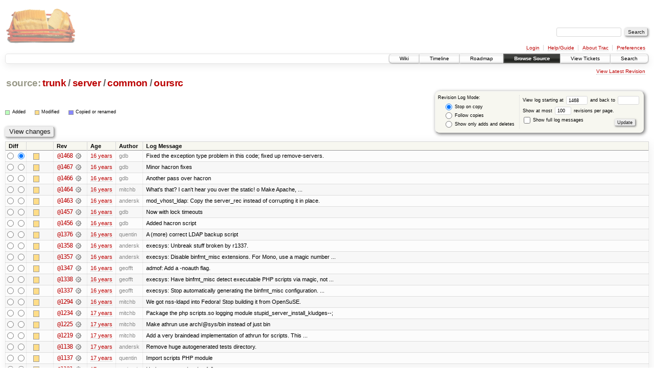

--- FILE ---
content_type: text/html;charset=utf-8
request_url: https://scripts.mit.edu/trac/log/trunk/server/common/oursrc?rev=1468
body_size: 41290
content:
<!DOCTYPE html PUBLIC "-//W3C//DTD XHTML 1.0 Strict//EN" "http://www.w3.org/TR/xhtml1/DTD/xhtml1-strict.dtd">
<html xmlns="http://www.w3.org/1999/xhtml">
  
  


  <head>
    <title>
      trunk/server/common/oursrc (log) – scripts.mit.edu
    </title>
      <meta http-equiv="Content-Type" content="text/html; charset=UTF-8" />
      <meta http-equiv="X-UA-Compatible" content="IE=edge" />
    <!--[if IE]><script type="text/javascript">
      if (/^#__msie303:/.test(window.location.hash))
        window.location.replace(window.location.hash.replace(/^#__msie303:/, '#'));
    </script><![endif]-->
        <link rel="search" href="/trac/search" />
        <link rel="help" href="/trac/wiki/TracGuide" />
        <link rel="alternate" href="/trac/log/trunk/server/common/oursrc?format=rss&amp;rev=1468&amp;limit=100&amp;mode=stop_on_copy" type="application/rss+xml" class="rss" title="RSS Feed" /><link rel="alternate" href="/trac/log/trunk/server/common/oursrc?format=changelog&amp;rev=1468&amp;limit=100&amp;mode=stop_on_copy" type="text/plain" title="ChangeLog" />
        <link rel="up" href="/trac/browser/trunk/server/common?rev=1468" title="Parent directory" />
        <link rel="start" href="/trac/wiki" />
        <link rel="stylesheet" href="/trac/chrome/common/css/trac.css" type="text/css" /><link rel="stylesheet" href="/trac/chrome/common/css/diff.css" type="text/css" /><link rel="stylesheet" href="/trac/chrome/common/css/browser.css" type="text/css" />
        <link rel="shortcut icon" href="/trac/chrome/common/trac.ico" type="image/x-icon" />
        <link rel="icon" href="/trac/chrome/common/trac.ico" type="image/x-icon" />
      <link type="application/opensearchdescription+xml" rel="search" href="/trac/search/opensearch" title="Search scripts.mit.edu" />
      <script type="text/javascript" charset="utf-8" src="/trac/chrome/common/js/jquery.js"></script>
      <script type="text/javascript" charset="utf-8" src="/trac/chrome/common/js/babel.js"></script>
      <script type="text/javascript" charset="utf-8" src="/trac/chrome/common/js/trac.js"></script>
      <script type="text/javascript" charset="utf-8" src="/trac/chrome/common/js/search.js"></script>
    <script type="text/javascript">
      jQuery(document).ready(function($) {
        $(".trac-autofocus").focus();
        $(".trac-target-new").attr("target", "_blank");
        setTimeout(function() { $(".trac-scroll").scrollToTop() }, 1);
        $(".trac-disable-on-submit").disableOnSubmit();
      });
    </script>
  </head>
  <body>
    <div id="banner">
      <div id="header">
        <a id="logo" href="http://scripts.mit.edu/trac/"><img src="/trac/chrome/site/scripts.png" alt="" /></a>
      </div>
      <form id="search" action="/trac/search" method="get">
        <div>
          <label for="proj-search">Search:</label>
          <input type="text" id="proj-search" name="q" size="18" value="" />
          <input type="submit" value="Search" />
        </div>
      </form>
      <div id="metanav" class="nav">
    <ul>
      <li class="first"><a href="/trac/login">Login</a></li><li><a href="/trac/wiki/TracGuide">Help/Guide</a></li><li><a href="/trac/about">About Trac</a></li><li class="last"><a href="/trac/prefs">Preferences</a></li>
    </ul>
  </div>
    </div>
    <div id="mainnav" class="nav">
    <ul>
      <li class="first"><a href="/trac/wiki">Wiki</a></li><li><a href="/trac/timeline">Timeline</a></li><li><a href="/trac/roadmap">Roadmap</a></li><li class="active"><a href="/trac/browser">Browse Source</a></li><li><a href="/trac/query">View Tickets</a></li><li class="last"><a href="/trac/search">Search</a></li>
    </ul>
  </div>
    <div id="main">
      <div id="ctxtnav" class="nav">
        <h2>Context Navigation</h2>
        <ul>
          <li class="last first"><a href="/trac/browser/trunk/server/common/oursrc">View Latest Revision</a></li>
        </ul>
        <hr />
      </div>
    <div id="content" class="log">
      <h1>
<a class="pathentry first" href="/trac/browser?rev=1468" title="Go to repository root">source:</a>
<a class="pathentry" href="/trac/browser/trunk?rev=1468" title="View trunk">trunk</a><span class="pathentry sep">/</span><a class="pathentry" href="/trac/browser/trunk/server?rev=1468" title="View server">server</a><span class="pathentry sep">/</span><a class="pathentry" href="/trac/browser/trunk/server/common?rev=1468" title="View common">common</a><span class="pathentry sep">/</span><a class="pathentry" href="/trac/browser/trunk/server/common/oursrc?rev=1468" title="View oursrc">oursrc</a>
<br style="clear: both" />
</h1>
      <form id="prefs" action="" method="get">
        <div>
          <input type="hidden" name="action" value="stop_on_copy" />
          <div class="choice">
            <fieldset>
              <legend>Revision Log Mode:</legend>
              <label>
                <input type="radio" id="stop_on_copy" name="mode" value="stop_on_copy" checked="checked" />
                Stop on copy
              </label>
              <label>
                <input type="radio" id="follow_copy" name="mode" value="follow_copy" />
                Follow copies
              </label>
              <label>
                <input type="radio" id="path_history" name="mode" value="path_history" />
                Show only adds and deletes
              </label>
            </fieldset>
          </div>
          <label>
              View log starting at
              <input type="text" id="rev" name="rev" value="1468" size="5" />
            </label>
            <label>
              and back to
              <input type="text" id="stop_rev" name="stop_rev" size="5" />
            </label><br />
          <label>
              Show at most
              <input type="text" id="limit" name="limit" value="100" size="3" maxlength="3" />
              revisions per page.
            </label><br />
          <label>
            <input type="checkbox" id="verbose" name="verbose" />
            Show full log messages
          </label>
        </div>
        <div class="buttons">
          <input type="submit" value="Update" />
        </div>
      </form>
      <div class="diff">
        <div class="legend" id="file-legend">
          <h3>Legend:</h3>
          <dl>
            <dt class="add"></dt><dd>Added</dd>
            <dt class="mod"></dt><dd>Modified</dd>
            <dt class="cp"></dt><dd>Copied or renamed</dd>
          </dl>
        </div>
      </div>
      <form class="printableform" action="/trac/changeset" method="get">
        <div class="buttons">
          <input type="hidden" name="reponame" />
          <input type="submit" value="View changes" title="Diff from Old Revision to New Revision (as selected in the Diff column)" />
        </div>
        <table class="listing chglist">
          <thead>
            <tr>
              <th class="diff" title="Old / New">Diff</th>
              <th class="change"></th>
              <th class="rev">Rev</th>
              <th class="age">Age</th>
              <th class="author">Author</th>
              <th class="summary">Log Message</th>
            </tr>
          </thead>
          <tbody>
                <tr class="even">
                  <td class="diff">
                    <input type="radio" name="old" value="1468@trunk/server/common/oursrc" title="From [1468]" />
                    <input type="radio" name="new" value="1468@trunk/server/common/oursrc" checked="checked" title="To [1468]" />
                  </td>
                    <td class="change" style="padding-left: 1em">
                      <a href="/trac/log/trunk/server/common/oursrc?rev=1468" title="View log starting at this revision">
                        <span class="edit"></span>
                        <span class="comment">(edit)</span>
                      </a>
                    </td>
                    <td class="rev">
                      <a href="/trac/browser/trunk/server/common/oursrc?rev=1468" title="Browse at revision 1468">
                        @1468</a>
                        <a class="chgset" href="/trac/changeset/1468/trunk/server/common/oursrc" title="View changeset [1468] restricted to trunk/server/common/oursrc"> </a>
                    </td>
                    <td class="age"><a class="timeline" href="/trac/timeline?from=2010-02-17T11%3A44%3A13-05%3A00&amp;precision=second" title="See timeline at Feb 17, 2010, 11:44:13 AM">16 years</a></td>
                    <td class="author">gdb</td>
                    <td class="summary">
                      Fixed the exception type problem in this code; fixed up remove-servers.
                    </td>
                </tr>
                <tr class="odd">
                  <td class="diff">
                    <input type="radio" name="old" value="1467@trunk/server/common/oursrc" title="From [1467]" />
                    <input type="radio" name="new" value="1467@trunk/server/common/oursrc" title="To [1467]" />
                  </td>
                    <td class="change" style="padding-left: 1em">
                      <a href="/trac/log/trunk/server/common/oursrc?rev=1467" title="View log starting at this revision">
                        <span class="edit"></span>
                        <span class="comment">(edit)</span>
                      </a>
                    </td>
                    <td class="rev">
                      <a href="/trac/browser/trunk/server/common/oursrc?rev=1467" title="Browse at revision 1467">
                        @1467</a>
                        <a class="chgset" href="/trac/changeset/1467/trunk/server/common/oursrc" title="View changeset [1467] restricted to trunk/server/common/oursrc"> </a>
                    </td>
                    <td class="age"><a class="timeline" href="/trac/timeline?from=2010-02-13T17%3A36%3A36-05%3A00&amp;precision=second" title="See timeline at Feb 13, 2010, 5:36:36 PM">16 years</a></td>
                    <td class="author">gdb</td>
                    <td class="summary">
                      Minor hacron fixes
                    </td>
                </tr>
                <tr class="even">
                  <td class="diff">
                    <input type="radio" name="old" value="1466@trunk/server/common/oursrc" title="From [1466]" />
                    <input type="radio" name="new" value="1466@trunk/server/common/oursrc" title="To [1466]" />
                  </td>
                    <td class="change" style="padding-left: 1em">
                      <a href="/trac/log/trunk/server/common/oursrc?rev=1466" title="View log starting at this revision">
                        <span class="edit"></span>
                        <span class="comment">(edit)</span>
                      </a>
                    </td>
                    <td class="rev">
                      <a href="/trac/browser/trunk/server/common/oursrc?rev=1466" title="Browse at revision 1466">
                        @1466</a>
                        <a class="chgset" href="/trac/changeset/1466/trunk/server/common/oursrc" title="View changeset [1466] restricted to trunk/server/common/oursrc"> </a>
                    </td>
                    <td class="age"><a class="timeline" href="/trac/timeline?from=2010-02-13T17%3A21%3A34-05%3A00&amp;precision=second" title="See timeline at Feb 13, 2010, 5:21:34 PM">16 years</a></td>
                    <td class="author">gdb</td>
                    <td class="summary">
                      Another pass over hacron
                    </td>
                </tr>
                <tr class="odd">
                  <td class="diff">
                    <input type="radio" name="old" value="1464@trunk/server/common/oursrc" title="From [1464]" />
                    <input type="radio" name="new" value="1464@trunk/server/common/oursrc" title="To [1464]" />
                  </td>
                    <td class="change" style="padding-left: 1em">
                      <a href="/trac/log/trunk/server/common/oursrc?rev=1464" title="View log starting at this revision">
                        <span class="edit"></span>
                        <span class="comment">(edit)</span>
                      </a>
                    </td>
                    <td class="rev">
                      <a href="/trac/browser/trunk/server/common/oursrc?rev=1464" title="Browse at revision 1464">
                        @1464</a>
                        <a class="chgset" href="/trac/changeset/1464/trunk/server/common/oursrc" title="View changeset [1464] restricted to trunk/server/common/oursrc"> </a>
                    </td>
                    <td class="age"><a class="timeline" href="/trac/timeline?from=2010-02-12T03%3A52%3A35-05%3A00&amp;precision=second" title="See timeline at Feb 12, 2010, 3:52:35 AM">16 years</a></td>
                    <td class="author">mitchb</td>
                    <td class="summary">
                      What's that?  I can't hear you over the static!
o Make Apache, ...
                    </td>
                </tr>
                <tr class="even">
                  <td class="diff">
                    <input type="radio" name="old" value="1463@trunk/server/common/oursrc" title="From [1463]" />
                    <input type="radio" name="new" value="1463@trunk/server/common/oursrc" title="To [1463]" />
                  </td>
                    <td class="change" style="padding-left: 1em">
                      <a href="/trac/log/trunk/server/common/oursrc?rev=1463" title="View log starting at this revision">
                        <span class="edit"></span>
                        <span class="comment">(edit)</span>
                      </a>
                    </td>
                    <td class="rev">
                      <a href="/trac/browser/trunk/server/common/oursrc?rev=1463" title="Browse at revision 1463">
                        @1463</a>
                        <a class="chgset" href="/trac/changeset/1463/trunk/server/common/oursrc" title="View changeset [1463] restricted to trunk/server/common/oursrc"> </a>
                    </td>
                    <td class="age"><a class="timeline" href="/trac/timeline?from=2010-02-12T02%3A47%3A59-05%3A00&amp;precision=second" title="See timeline at Feb 12, 2010, 2:47:59 AM">16 years</a></td>
                    <td class="author">andersk</td>
                    <td class="summary">
                      mod_vhost_ldap: Copy the server_rec instead of corrupting it in place.
                    </td>
                </tr>
                <tr class="odd">
                  <td class="diff">
                    <input type="radio" name="old" value="1457@trunk/server/common/oursrc" title="From [1457]" />
                    <input type="radio" name="new" value="1457@trunk/server/common/oursrc" title="To [1457]" />
                  </td>
                    <td class="change" style="padding-left: 1em">
                      <a href="/trac/log/trunk/server/common/oursrc?rev=1457" title="View log starting at this revision">
                        <span class="edit"></span>
                        <span class="comment">(edit)</span>
                      </a>
                    </td>
                    <td class="rev">
                      <a href="/trac/browser/trunk/server/common/oursrc?rev=1457" title="Browse at revision 1457">
                        @1457</a>
                        <a class="chgset" href="/trac/changeset/1457/trunk/server/common/oursrc" title="View changeset [1457] restricted to trunk/server/common/oursrc"> </a>
                    </td>
                    <td class="age"><a class="timeline" href="/trac/timeline?from=2010-02-05T23%3A35%3A19-05%3A00&amp;precision=second" title="See timeline at Feb 5, 2010, 11:35:19 PM">16 years</a></td>
                    <td class="author">gdb</td>
                    <td class="summary">
                      Now with lock timeouts
                    </td>
                </tr>
                <tr class="even">
                  <td class="diff">
                    <input type="radio" name="old" value="1456@trunk/server/common/oursrc" title="From [1456]" />
                    <input type="radio" name="new" value="1456@trunk/server/common/oursrc" title="To [1456]" />
                  </td>
                    <td class="change" style="padding-left: 1em">
                      <a href="/trac/log/trunk/server/common/oursrc?rev=1456" title="View log starting at this revision">
                        <span class="edit"></span>
                        <span class="comment">(edit)</span>
                      </a>
                    </td>
                    <td class="rev">
                      <a href="/trac/browser/trunk/server/common/oursrc?rev=1456" title="Browse at revision 1456">
                        @1456</a>
                        <a class="chgset" href="/trac/changeset/1456/trunk/server/common/oursrc" title="View changeset [1456] restricted to trunk/server/common/oursrc"> </a>
                    </td>
                    <td class="age"><a class="timeline" href="/trac/timeline?from=2010-02-05T23%3A30%3A11-05%3A00&amp;precision=second" title="See timeline at Feb 5, 2010, 11:30:11 PM">16 years</a></td>
                    <td class="author">gdb</td>
                    <td class="summary">
                      Added hacron script
                    </td>
                </tr>
                <tr class="odd">
                  <td class="diff">
                    <input type="radio" name="old" value="1376@trunk/server/common/oursrc" title="From [1376]" />
                    <input type="radio" name="new" value="1376@trunk/server/common/oursrc" title="To [1376]" />
                  </td>
                    <td class="change" style="padding-left: 1em">
                      <a href="/trac/log/trunk/server/common/oursrc?rev=1376" title="View log starting at this revision">
                        <span class="edit"></span>
                        <span class="comment">(edit)</span>
                      </a>
                    </td>
                    <td class="rev">
                      <a href="/trac/browser/trunk/server/common/oursrc?rev=1376" title="Browse at revision 1376">
                        @1376</a>
                        <a class="chgset" href="/trac/changeset/1376/trunk/server/common/oursrc" title="View changeset [1376] restricted to trunk/server/common/oursrc"> </a>
                    </td>
                    <td class="age"><a class="timeline" href="/trac/timeline?from=2009-12-09T04%3A42%3A28-05%3A00&amp;precision=second" title="See timeline at Dec 9, 2009, 4:42:28 AM">16 years</a></td>
                    <td class="author">quentin</td>
                    <td class="summary">
                      A (more) correct LDAP backup script
                    </td>
                </tr>
                <tr class="even">
                  <td class="diff">
                    <input type="radio" name="old" value="1358@trunk/server/common/oursrc" title="From [1358]" />
                    <input type="radio" name="new" value="1358@trunk/server/common/oursrc" title="To [1358]" />
                  </td>
                    <td class="change" style="padding-left: 1em">
                      <a href="/trac/log/trunk/server/common/oursrc?rev=1358" title="View log starting at this revision">
                        <span class="edit"></span>
                        <span class="comment">(edit)</span>
                      </a>
                    </td>
                    <td class="rev">
                      <a href="/trac/browser/trunk/server/common/oursrc?rev=1358" title="Browse at revision 1358">
                        @1358</a>
                        <a class="chgset" href="/trac/changeset/1358/trunk/server/common/oursrc" title="View changeset [1358] restricted to trunk/server/common/oursrc"> </a>
                    </td>
                    <td class="age"><a class="timeline" href="/trac/timeline?from=2009-11-10T00%3A45%3A43-05%3A00&amp;precision=second" title="See timeline at Nov 10, 2009, 12:45:43 AM">16 years</a></td>
                    <td class="author">andersk</td>
                    <td class="summary">
                      execsys: Unbreak stuff broken by r1337.
                    </td>
                </tr>
                <tr class="odd">
                  <td class="diff">
                    <input type="radio" name="old" value="1357@trunk/server/common/oursrc" title="From [1357]" />
                    <input type="radio" name="new" value="1357@trunk/server/common/oursrc" title="To [1357]" />
                  </td>
                    <td class="change" style="padding-left: 1em">
                      <a href="/trac/log/trunk/server/common/oursrc?rev=1357" title="View log starting at this revision">
                        <span class="edit"></span>
                        <span class="comment">(edit)</span>
                      </a>
                    </td>
                    <td class="rev">
                      <a href="/trac/browser/trunk/server/common/oursrc?rev=1357" title="Browse at revision 1357">
                        @1357</a>
                        <a class="chgset" href="/trac/changeset/1357/trunk/server/common/oursrc" title="View changeset [1357] restricted to trunk/server/common/oursrc"> </a>
                    </td>
                    <td class="age"><a class="timeline" href="/trac/timeline?from=2009-11-10T00%3A35%3A05-05%3A00&amp;precision=second" title="See timeline at Nov 10, 2009, 12:35:05 AM">16 years</a></td>
                    <td class="author">andersk</td>
                    <td class="summary">
                      execsys: Disable binfmt_misc extensions.
For Mono, use a magic number ...
                    </td>
                </tr>
                <tr class="even">
                  <td class="diff">
                    <input type="radio" name="old" value="1347@trunk/server/common/oursrc" title="From [1347]" />
                    <input type="radio" name="new" value="1347@trunk/server/common/oursrc" title="To [1347]" />
                  </td>
                    <td class="change" style="padding-left: 1em">
                      <a href="/trac/log/trunk/server/common/oursrc?rev=1347" title="View log starting at this revision">
                        <span class="edit"></span>
                        <span class="comment">(edit)</span>
                      </a>
                    </td>
                    <td class="rev">
                      <a href="/trac/browser/trunk/server/common/oursrc?rev=1347" title="Browse at revision 1347">
                        @1347</a>
                        <a class="chgset" href="/trac/changeset/1347/trunk/server/common/oursrc" title="View changeset [1347] restricted to trunk/server/common/oursrc"> </a>
                    </td>
                    <td class="age"><a class="timeline" href="/trac/timeline?from=2009-11-08T05%3A23%3A09-05%3A00&amp;precision=second" title="See timeline at Nov 8, 2009, 5:23:09 AM">16 years</a></td>
                    <td class="author">geofft</td>
                    <td class="summary">
                      admof: Add a -noauth flag.
                    </td>
                </tr>
                <tr class="odd">
                  <td class="diff">
                    <input type="radio" name="old" value="1338@trunk/server/common/oursrc" title="From [1338]" />
                    <input type="radio" name="new" value="1338@trunk/server/common/oursrc" title="To [1338]" />
                  </td>
                    <td class="change" style="padding-left: 1em">
                      <a href="/trac/log/trunk/server/common/oursrc?rev=1338" title="View log starting at this revision">
                        <span class="edit"></span>
                        <span class="comment">(edit)</span>
                      </a>
                    </td>
                    <td class="rev">
                      <a href="/trac/browser/trunk/server/common/oursrc?rev=1338" title="Browse at revision 1338">
                        @1338</a>
                        <a class="chgset" href="/trac/changeset/1338/trunk/server/common/oursrc" title="View changeset [1338] restricted to trunk/server/common/oursrc"> </a>
                    </td>
                    <td class="age"><a class="timeline" href="/trac/timeline?from=2009-10-13T01%3A19%3A11-04%3A00&amp;precision=second" title="See timeline at Oct 13, 2009, 1:19:11 AM">16 years</a></td>
                    <td class="author">geofft</td>
                    <td class="summary">
                      execsys: Have binfmt_misc detect executable PHP scripts via magic, not ...
                    </td>
                </tr>
                <tr class="even">
                  <td class="diff">
                    <input type="radio" name="old" value="1337@trunk/server/common/oursrc" title="From [1337]" />
                    <input type="radio" name="new" value="1337@trunk/server/common/oursrc" title="To [1337]" />
                  </td>
                    <td class="change" style="padding-left: 1em">
                      <a href="/trac/log/trunk/server/common/oursrc?rev=1337" title="View log starting at this revision">
                        <span class="edit"></span>
                        <span class="comment">(edit)</span>
                      </a>
                    </td>
                    <td class="rev">
                      <a href="/trac/browser/trunk/server/common/oursrc?rev=1337" title="Browse at revision 1337">
                        @1337</a>
                        <a class="chgset" href="/trac/changeset/1337/trunk/server/common/oursrc" title="View changeset [1337] restricted to trunk/server/common/oursrc"> </a>
                    </td>
                    <td class="age"><a class="timeline" href="/trac/timeline?from=2009-10-13T01%3A11%3A51-04%3A00&amp;precision=second" title="See timeline at Oct 13, 2009, 1:11:51 AM">16 years</a></td>
                    <td class="author">geofft</td>
                    <td class="summary">
                      execsys: Stop automatically generating the binfmt_misc configuration.
 ...
                    </td>
                </tr>
                <tr class="odd">
                  <td class="diff">
                    <input type="radio" name="old" value="1294@trunk/server/common/oursrc" title="From [1294]" />
                    <input type="radio" name="new" value="1294@trunk/server/common/oursrc" title="To [1294]" />
                  </td>
                    <td class="change" style="padding-left: 1em">
                      <a href="/trac/log/trunk/server/common/oursrc?rev=1294" title="View log starting at this revision">
                        <span class="edit"></span>
                        <span class="comment">(edit)</span>
                      </a>
                    </td>
                    <td class="rev">
                      <a href="/trac/browser/trunk/server/common/oursrc?rev=1294" title="Browse at revision 1294">
                        @1294</a>
                        <a class="chgset" href="/trac/changeset/1294/trunk/server/common/oursrc" title="View changeset [1294] restricted to trunk/server/common/oursrc"> </a>
                    </td>
                    <td class="age"><a class="timeline" href="/trac/timeline?from=2009-08-10T20%3A54%3A28-04%3A00&amp;precision=second" title="See timeline at Aug 10, 2009, 8:54:28 PM">16 years</a></td>
                    <td class="author">mitchb</td>
                    <td class="summary">
                      We got nss-ldapd into Fedora!  Stop building it from OpenSuSE.
                    </td>
                </tr>
                <tr class="even">
                  <td class="diff">
                    <input type="radio" name="old" value="1234@trunk/server/common/oursrc" title="From [1234]" />
                    <input type="radio" name="new" value="1234@trunk/server/common/oursrc" title="To [1234]" />
                  </td>
                    <td class="change" style="padding-left: 1em">
                      <a href="/trac/log/trunk/server/common/oursrc?rev=1234" title="View log starting at this revision">
                        <span class="edit"></span>
                        <span class="comment">(edit)</span>
                      </a>
                    </td>
                    <td class="rev">
                      <a href="/trac/browser/trunk/server/common/oursrc?rev=1234" title="Browse at revision 1234">
                        @1234</a>
                        <a class="chgset" href="/trac/changeset/1234/trunk/server/common/oursrc" title="View changeset [1234] restricted to trunk/server/common/oursrc"> </a>
                    </td>
                    <td class="age"><a class="timeline" href="/trac/timeline?from=2009-07-03T02%3A03%3A02-04%3A00&amp;precision=second" title="See timeline at Jul 3, 2009, 2:03:02 AM">17 years</a></td>
                    <td class="author">mitchb</td>
                    <td class="summary">
                      Package the php scripts.so logging module
stupid_server_install_kludges--;
                    </td>
                </tr>
                <tr class="odd">
                  <td class="diff">
                    <input type="radio" name="old" value="1225@trunk/server/common/oursrc" title="From [1225]" />
                    <input type="radio" name="new" value="1225@trunk/server/common/oursrc" title="To [1225]" />
                  </td>
                    <td class="change" style="padding-left: 1em">
                      <a href="/trac/log/trunk/server/common/oursrc?rev=1225" title="View log starting at this revision">
                        <span class="edit"></span>
                        <span class="comment">(edit)</span>
                      </a>
                    </td>
                    <td class="rev">
                      <a href="/trac/browser/trunk/server/common/oursrc?rev=1225" title="Browse at revision 1225">
                        @1225</a>
                        <a class="chgset" href="/trac/changeset/1225/trunk/server/common/oursrc" title="View changeset [1225] restricted to trunk/server/common/oursrc"> </a>
                    </td>
                    <td class="age"><a class="timeline" href="/trac/timeline?from=2009-07-01T12%3A11%3A27-04%3A00&amp;precision=second" title="See timeline at Jul 1, 2009, 12:11:27 PM">17 years</a></td>
                    <td class="author">mitchb</td>
                    <td class="summary">
                      Make athrun use arch/@sys/bin instead of just bin
                    </td>
                </tr>
                <tr class="even">
                  <td class="diff">
                    <input type="radio" name="old" value="1219@trunk/server/common/oursrc" title="From [1219]" />
                    <input type="radio" name="new" value="1219@trunk/server/common/oursrc" title="To [1219]" />
                  </td>
                    <td class="change" style="padding-left: 1em">
                      <a href="/trac/log/trunk/server/common/oursrc?rev=1219" title="View log starting at this revision">
                        <span class="edit"></span>
                        <span class="comment">(edit)</span>
                      </a>
                    </td>
                    <td class="rev">
                      <a href="/trac/browser/trunk/server/common/oursrc?rev=1219" title="Browse at revision 1219">
                        @1219</a>
                        <a class="chgset" href="/trac/changeset/1219/trunk/server/common/oursrc" title="View changeset [1219] restricted to trunk/server/common/oursrc"> </a>
                    </td>
                    <td class="age"><a class="timeline" href="/trac/timeline?from=2009-07-01T09%3A17%3A22-04%3A00&amp;precision=second" title="See timeline at Jul 1, 2009, 9:17:22 AM">17 years</a></td>
                    <td class="author">mitchb</td>
                    <td class="summary">
                      Add a very braindead implementation of athrun for scripts.
This ...
                    </td>
                </tr>
                <tr class="odd">
                  <td class="diff">
                    <input type="radio" name="old" value="1138@trunk/server/common/oursrc" title="From [1138]" />
                    <input type="radio" name="new" value="1138@trunk/server/common/oursrc" title="To [1138]" />
                  </td>
                    <td class="change" style="padding-left: 1em">
                      <a href="/trac/log/trunk/server/common/oursrc?rev=1138" title="View log starting at this revision">
                        <span class="edit"></span>
                        <span class="comment">(edit)</span>
                      </a>
                    </td>
                    <td class="rev">
                      <a href="/trac/browser/trunk/server/common/oursrc?rev=1138" title="Browse at revision 1138">
                        @1138</a>
                        <a class="chgset" href="/trac/changeset/1138/trunk/server/common/oursrc" title="View changeset [1138] restricted to trunk/server/common/oursrc"> </a>
                    </td>
                    <td class="age"><a class="timeline" href="/trac/timeline?from=2009-06-03T02%3A28%3A32-04%3A00&amp;precision=second" title="See timeline at Jun 3, 2009, 2:28:32 AM">17 years</a></td>
                    <td class="author">andersk</td>
                    <td class="summary">
                      Remove huge autogenerated tests directory.
                    </td>
                </tr>
                <tr class="even">
                  <td class="diff">
                    <input type="radio" name="old" value="1137@trunk/server/common/oursrc" title="From [1137]" />
                    <input type="radio" name="new" value="1137@trunk/server/common/oursrc" title="To [1137]" />
                  </td>
                    <td class="change" style="padding-left: 1em">
                      <a href="/trac/log/trunk/server/common/oursrc?rev=1137" title="View log starting at this revision">
                        <span class="edit"></span>
                        <span class="comment">(edit)</span>
                      </a>
                    </td>
                    <td class="rev">
                      <a href="/trac/browser/trunk/server/common/oursrc?rev=1137" title="Browse at revision 1137">
                        @1137</a>
                        <a class="chgset" href="/trac/changeset/1137/trunk/server/common/oursrc" title="View changeset [1137] restricted to trunk/server/common/oursrc"> </a>
                    </td>
                    <td class="age"><a class="timeline" href="/trac/timeline?from=2009-06-03T02%3A15%3A29-04%3A00&amp;precision=second" title="See timeline at Jun 3, 2009, 2:15:29 AM">17 years</a></td>
                    <td class="author">quentin</td>
                    <td class="summary">
                      Import scripts PHP module
                    </td>
                </tr>
                <tr class="odd">
                  <td class="diff">
                    <input type="radio" name="old" value="1131@trunk/server/common/oursrc" title="From [1131]" />
                    <input type="radio" name="new" value="1131@trunk/server/common/oursrc" title="To [1131]" />
                  </td>
                    <td class="change" style="padding-left: 1em">
                      <a href="/trac/log/trunk/server/common/oursrc?rev=1131" title="View log starting at this revision">
                        <span class="edit"></span>
                        <span class="comment">(edit)</span>
                      </a>
                    </td>
                    <td class="rev">
                      <a href="/trac/browser/trunk/server/common/oursrc?rev=1131" title="Browse at revision 1131">
                        @1131</a>
                        <a class="chgset" href="/trac/changeset/1131/trunk/server/common/oursrc" title="View changeset [1131] restricted to trunk/server/common/oursrc"> </a>
                    </td>
                    <td class="age"><a class="timeline" href="/trac/timeline?from=2009-05-24T18%3A03%3A52-04%3A00&amp;precision=second" title="See timeline at May 24, 2009, 6:03:52 PM">17 years</a></td>
                    <td class="author">andersk</td>
                    <td class="summary">
                      Update nss_nonlocal to 1.9.
                    </td>
                </tr>
                <tr class="even">
                  <td class="diff">
                    <input type="radio" name="old" value="1119@trunk/server/common/oursrc" title="From [1119]" />
                    <input type="radio" name="new" value="1119@trunk/server/common/oursrc" title="To [1119]" />
                  </td>
                    <td class="change" style="padding-left: 1em">
                      <a href="/trac/log/trunk/server/common/oursrc?rev=1119" title="View log starting at this revision">
                        <span class="copy"></span>
                        <span class="comment">(copy)</span>
                      </a>
                    </td>
                    <td class="rev">
                      <a href="/trac/browser/trunk/server/common/oursrc?rev=1119" title="Browse at revision 1119">
                        @1119</a>
                        <a class="chgset" href="/trac/changeset/1119/trunk/server/common/oursrc" title="View changeset [1119] restricted to trunk/server/common/oursrc"> </a>
                    </td>
                    <td class="age"><a class="timeline" href="/trac/timeline?from=2009-05-10T14%3A27%3A18-04%3A00&amp;precision=second" title="See timeline at May 10, 2009, 2:27:18 PM">17 years</a></td>
                    <td class="author">mitchb</td>
                    <td class="summary">
                      Restructure so trunk of the repo is at /trunk, not / (part 1)
                    </td>
                </tr>
                <tr class="odd">
                  <td></td>
                  <td class="copyfrom_path" colspan="6" style="padding-left: 1em">
                    copied from <a href="/trac/browser/server/common/oursrc?rev=957">server/common/oursrc</a>:
                  </td>
                </tr>
                <tr class="odd">
                  <td class="diff">
                    <input type="radio" name="old" value="957@server/common/oursrc" checked="checked" title="From [957]" />
                    <input type="radio" name="new" value="957@server/common/oursrc" title="To [957]" />
                  </td>
                    <td class="change" style="padding-left: 2em">
                      <a href="/trac/log/server/common/oursrc?rev=957" title="View log starting at this revision">
                        <span class="edit"></span>
                        <span class="comment">(edit)</span>
                      </a>
                    </td>
                    <td class="rev">
                      <a href="/trac/browser/server/common/oursrc?rev=957" title="Browse at revision 957">
                        @957</a>
                        <a class="chgset" href="/trac/changeset/957/server/common/oursrc" title="View changeset [957] restricted to server/common/oursrc"> </a>
                    </td>
                    <td class="age"><a class="timeline" href="/trac/timeline?from=2009-01-27T22%3A42%3A28-05%3A00&amp;precision=second" title="See timeline at Jan 27, 2009, 10:42:28 PM">17 years</a></td>
                    <td class="author">quentin</td>
                    <td class="summary">
                      Add scripts-python-path package
                    </td>
                </tr>
          </tbody>
        </table>
        <div class="buttons">
          <input type="submit" value="View changes" title="Diff from Old Revision to New Revision (as selected in the Diff column)" />
        </div>
      </form>
      <div id="help"><strong>Note:</strong> See <a href="/trac/wiki/TracRevisionLog">TracRevisionLog</a>
        for help on using the revision log.</div>
    </div>
    <div id="altlinks">
      <h3>Download in other formats:</h3>
      <ul>
        <li class="first">
          <a rel="nofollow" href="/trac/log/trunk/server/common/oursrc?format=rss&amp;rev=1468&amp;limit=100&amp;mode=stop_on_copy" class="rss">RSS Feed</a>
        </li><li class="last">
          <a rel="nofollow" href="/trac/log/trunk/server/common/oursrc?format=changelog&amp;rev=1468&amp;limit=100&amp;mode=stop_on_copy">ChangeLog</a>
        </li>
      </ul>
    </div>
    </div>
    <div id="footer" lang="en" xml:lang="en"><hr />
      <a id="tracpowered" href="http://trac.edgewall.org/"><img src="/trac/chrome/common/trac_logo_mini.png" height="30" width="107" alt="Trac Powered" /></a>
      <p class="left">Powered by <a href="/trac/about"><strong>Trac 1.0.2</strong></a><br />
        By <a href="http://www.edgewall.org/">Edgewall Software</a>.</p>
      <p class="right">Visit the Trac open source project at<br /><a href="http://trac.edgewall.org/">http://trac.edgewall.org/</a></p>
    </div>
  </body>
</html>